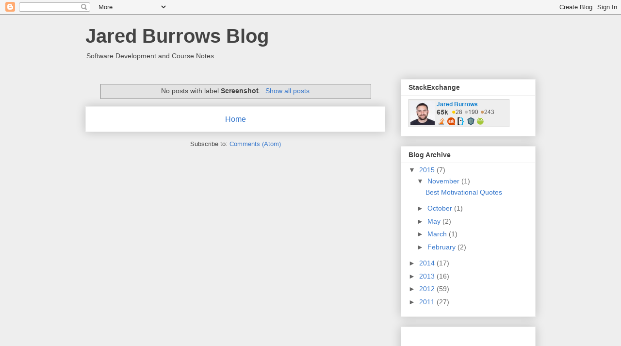

--- FILE ---
content_type: text/html; charset=utf-8
request_url: https://www.google.com/recaptcha/api2/aframe
body_size: 267
content:
<!DOCTYPE HTML><html><head><meta http-equiv="content-type" content="text/html; charset=UTF-8"></head><body><script nonce="gs-kvYNGs-4f1wSm2IR8Vg">/** Anti-fraud and anti-abuse applications only. See google.com/recaptcha */ try{var clients={'sodar':'https://pagead2.googlesyndication.com/pagead/sodar?'};window.addEventListener("message",function(a){try{if(a.source===window.parent){var b=JSON.parse(a.data);var c=clients[b['id']];if(c){var d=document.createElement('img');d.src=c+b['params']+'&rc='+(localStorage.getItem("rc::a")?sessionStorage.getItem("rc::b"):"");window.document.body.appendChild(d);sessionStorage.setItem("rc::e",parseInt(sessionStorage.getItem("rc::e")||0)+1);localStorage.setItem("rc::h",'1769901203042');}}}catch(b){}});window.parent.postMessage("_grecaptcha_ready", "*");}catch(b){}</script></body></html>